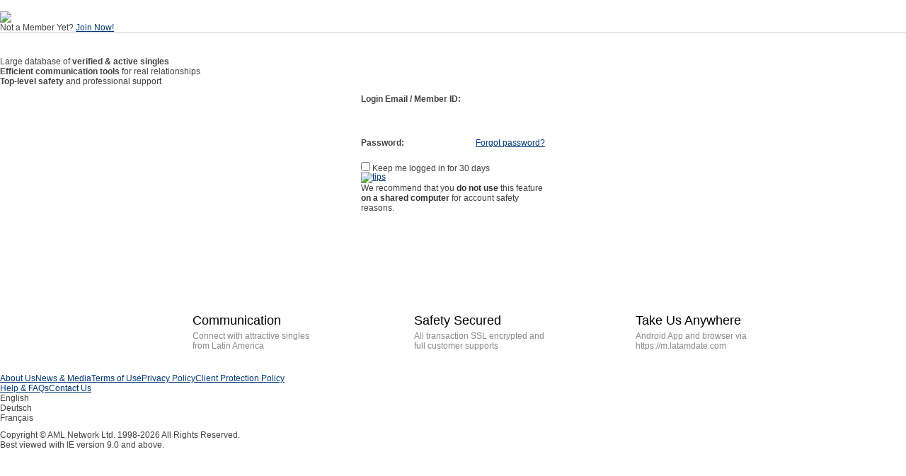

--- FILE ---
content_type: text/html; charset=UTF-8
request_url: https://www.latamdate.com/my/p_login.php
body_size: 6100
content:
<!DOCTYPE html PUBLIC "-//W3C//DTD XHTML 1.0 Transitional//EN" "http://www.w3.org/TR/xhtml1/DTD/xhtml1-transitional.dtd">
<html xmlns="http://www.w3.org/1999/xhtml" xml:lang="en">
<head>
<title>Sign In To Meet Pretty Latin Girls For Love And Romance - LatamDate.com</title>
<meta name="Keywords" content="Latamdate,online dating sites,online dating,latin dating,latin girls">
<meta name="Description" content="Sign up to meet Latin girls, date latin women and get the companionship you deserve with Latamdate.com.">
<meta http-equiv="Content-Type" content="text/html; charset=UTF-8">
<script src="/public/js/jquery-1.4.4.min.js"></script>
<script type="text/javascript">
	var the_date = new Date("December 1, 2025"); 
	var the_cookie_date = the_date.toGMTString(); 
	var the_cookie = "LD_Change_Screen="+ screen.width; 
	var the_cookie = the_cookie + "; expires=" + the_cookie_date; 
	document.cookie=the_cookie;
</script>

<script type="text/javascript">
	var the_date = new Date("December 1, 2027"); 
	var the_cookie_date = the_date.toGMTString(); 
	var the_cookie = "LD_Change_Screen="+ screen.width; 
	var the_cookie = the_cookie + "; expires=" + the_cookie_date + "; path=/;"; 
	document.cookie=the_cookie;
</script>
<link href="/my/cssmmingid.css?4.7" rel="stylesheet" type="text/css">

<link href="/api/fb/css/main.css" rel="stylesheet" type="text/css" media="all"/>
<script type="text/javascript" src="/api/fb/fb.js"></script>
	</head>
<script language="javascript">
<!--
if (top.location !== self.location) {
	top.location=self.location;
}
function hideTips(objID){
	$('#'+objID).fadeOut(2000);
}
function checkfrm(obj){
	var emailVal = obj.email.value;
	var passwdVal = obj.password.value;
	var auth_code = $("#auth_code").val();
	$.ajax({
		type: 'POST',
		url: "https://www.latamdate.com/my/login_check_auth.php",
		data: {'email':emailVal,'password':passwdVal,'auth_code':auth_code},
		dataType: "json",
		success: function(Data){
			if(Data.result=='1'){
				obj.submit();
				return true;
			}else{
				switch(Data.code){
					case '101':            	
						var tip_str = '<br />Please enter your email address.';
						$('#tips_email').html(tip_str);
						$('#tips_email').fadeIn(1);
						setTimeout("hideTips('tips_email')",3000);
					break;
					case '102':            	
						var tip_str = '<br />Please enter your password.';
						$('#tips_pwd').html(tip_str);
						$('#tips_pwd').fadeIn(1);
						setTimeout("hideTips('tips_pwd')",3000);
					break;
					case '103':            	
						var tip_str = '<br />Please enter the verification code.';
						$('#tips_auth_code').html(tip_str);
						$('#tips_auth_code').fadeIn(1);
						setTimeout("hideTips('tips_auth_code')",3000);
					break;
					case '104':            	
						$("#auth_code_pic").attr('src',"/auth_code_pic.php?id=login&randid="+Math.random());
						var tip_str = "<br />The verification code is wrong!";
						$('#tips_auth_code').html(tip_str);
						$('#tips_auth_code').fadeIn(1);
						setTimeout("hideTips('tips_auth_code')",3000);
					break;
                    case '105':
                        $('#verificationCode').empty();
                        var vcode_html = '<tr>\n' +
                            '                 <td colspan="2" valign="bottom"><b class="tit_name">Verification code:</b></td>\n'+
                            '             </tr>\n'+
                            '             <tr>\n'+
                            '                 <td height="48" colspan="2" align="left" valign="top">\n'+
                            '                      <input name="auth_code" id="auth_code" class="code" type="text" autocomplete="off" value=""/>\n'+
                            '                      <img src="/auth_code_pic.php?id=login&randid=22455" id="auth_code_pic" style="cursor:hand;" title="Click to generate a new verification code." align="absmiddle">\n'+
                            '                      <span id="tips_auth_code" style="color:#FF0000"></span>\n'+
                            '                 </td>\n'+
                            '             </tr>';
                        $('#verificationCode').html(vcode_html);
                        $('#auth_code_pic').click(function () {
                            $(this).attr('src','/auth_code_pic.php?id=login&randid='+Math.random());
                        });
                    break;
					case '201':            	
						var tip_str = "<h1>Incorrect Email/Member ID.</h1>";
						tip_str += "<p>Please use the full email address you provided at registration or your member ID to sign in.</p>";
						tip_str += "<p>Forgotten your email / member ID?<br />";
						tip_str += '<a href="/help/contact_us.php" target="_blank">Contact us</a></p>';
						$('.login_tip div').html(tip_str);
						$('.login_tip').show();
					break;
					case '202':
						var tip_str = "<h1>Incorrect Password.</h1>";
						tip_str += "<p>Please note that passwords are case sensitive.</p>";
						tip_str += "<p>Forgotten your password? <br />";
						tip_str += '<a href="/my/find_your_pw.php" target="_blank">Request a new one</a></p>';
						$('.login_tip div').html(tip_str);
						$('.login_tip').show();
					break;
				}
				
				return false;
			}
		}
	});

	return false;
}
//-->
</script>
<body bgcolor="#FFFFFF" leftmargin="0" topmargin="0" marginwidth="0" marginheight="0">
<style type="text/css">
	body { background: #FFFFFF; }
</style>
<div id="fb-root"></div>
<script type="text/javascript">
	function uphove1(){
		document.getElementById("upload_m").style.display = "block";	
		document.getElementById("upload_m").style.filter="Alpha(opacity=30)";
		document.getElementById("upload_div").style.display = "block";
		}
	function uphove2(){
		document.getElementById("upload_m").style.display = "none";	
		document.getElementById("upload_m").style.filter="Alpha(opacity=0)";
		document.getElementById("upload_div").style.display = "none";
		}
</script>

<div style="border-bottom:1px #ccc solid; padding:16px 0 0 0;">
	<div class="inlogo" style="z-index:98;">
		<a href="/index.php" class="logo_img"><img src="/my/images/logo.gif" /></a>

		        <div class="jio_f">Not a Member Yet?  <a href="../index.php?qpidrefid=login">Join Now!</a></div>

	</div>
</div><div class="divall" style="background:none;">

    <div class="divallvc" style="padding:33px 0;">	
		<div class="login2014">
	<ul>
   	  <li class="login_lil">
        	<div>
            	<ul>
                    <li>Large database of <b>verified & active singles</b></li>
                	<li><b>Efficient communication tools</b> for real relationships</li>
                    <li><b>Top-level safety</b> and professional support</li>
                </ul>
            </div>
        </li>
        <li class="login_lir">
        	<table border="0" align="center" cellpadding="0" cellspacing="0">
            	<tr>
                	<td class="new_login_ltbg"></td>
                	<td class="new_login_tbg"></td>
                	<td class="new_login_rtbg"></td>
                </tr>
            	<tr>
					<td class="new_login_lbg"></td>
            	  	<td>
                    	<form action="https://www.latamdate.com/my/login.php" method="post" name="form1" id="form1" onsubmit="javascript:return checkfrm(this)" style="padding:0; margin:0;">
                    	<input type="hidden" name="redirectpage" value="" />
												<input type="hidden" name="womanid" value=""/>
						<input type="hidden" name="cupid_womanid" value=""/>

							<table border="0" cellpadding="0" cellspacing="0" class="new_login_form" >
                            	<tr>
                                <td colspan="2">

                                	<div style="display:none" class="login_tip">
                               	    	<img src="/my/images/login_tip_x.gif" class="login_tip_x" />
                                    	<div></div>
                                    </div>

                                </td>
                              </tr>
                              <tr>
                                <td colspan="2" valign="bottom"><b class="tit_name">Login Email / Member ID:</b></td>
                              </tr>
                              <tr>
                                <td height="48" colspan="2" align="left" valign="top">
                                	
									<input name="email" type="text" class="inpt" value="" />
									<span id="tips_email" style="color:#FF0000"></span>
                                </td>
                              </tr>
                              <tr>
                                <td valign="bottom"><b class="tit_name">Password:</b></td>
                                <td align="right" valign="bottom"><a href="/my/find_your_pw.php" tabIndex="-1" target="_blank">Forgot password?</a></td>
                              </tr>
                              <tr>
                                <td colspan="2" align="left">
									<input name="password" class="inpt" type="password" autocomplete="off" value="" />
									<span id="tips_pwd" style="color:#FF0000"></span>
								</td>
                              </tr>
                              
                            <tbody id="verificationCode">
                                                        </tbody>
                              
                              <tr>
                                <td colspan="2" valign="middle" class="emf_int">
                                    <label><input id="auto-login-state" name="auto_login_state" type="checkbox" value="Y" > Keep me logged in for 30 days</label>

									<script>
                                    $(function() {
                                        var popuptime;
                                        $(".popup_tips_box").mouseover(function() {
                                            $(this).addClass("show");
                                            return false;
                                        }).mouseenter(function() {
                                            clearTimeout(popuptime);
                                        }).mouseleave(function() {
                                            var o = $(this);
                                            popuptime = setTimeout(function(){ o.closest(".popup_tips_box").removeClass("show"); }, 300);
                                        });

                                    });
                                    </script>
                                    <div class="popup_tips_box arror_top">
                                        <a href="javascript:;"><img src="/my/images/icon_help.png" alt="tips" border="0" style="vertical-align:middle;margin-top:-2px;" /></a>
                                        <div class="popup_tips" style="width:260px;">
                                            <div class="arrow"></div>
                                            <div class="content">
                                            <p>We recommend that you <strong style="color:#333;">do not use</strong> this feature <strong style="color:#333;">on a shared computer</strong> for account safety reasons.</p>
                                            </div>
                                        </div>
                                    </div>

                                </td>
                              </tr>
                              <tr>
                                <td height="74" colspan="2" align="center" valign="middle"><input name="imageField" type="submit" value="" class="btn"/></td>
                              </tr>

							  
                            </table>
						</form>
               	  	</td>
            	  	<td class="new_login_rbg"></td>
   	      	  </tr>
            	<tr>
            	  	<td class="new_login_lbbg"></td>
            	  	<td class="new_login_bbg"></td>
            	  	<td class="new_login_rbbg"></td>
       	      	</tr>
            </table>
      </li>
    </ul>
   
</div>
				
	</div>
	<div class="indnbottomva_login"></div>
    
    <!--feature-->
    <style type="text/css">
	.feature_show_for_login { min-height:60px; padding-bottom:25px; padding-top:35px; text-align:center; }
    .feature_show_for_login li { display:inline-block; *display:inline; *zoom:1; vertical-align:top; font-size:12px; text-align:left; min-height:50px; padding-left:100px; padding-right:20px; width:190px; background-image:url(/my/images/feature_show_for_login.png); background-repeat:no-repeat; color:#888; }
	.feature_show_for_login li h5 { font-size:18px; font-weight:normal; margin-bottom:4px; color:#000; }
	.feature_show_for_login li.icon1 { background-position:40px 0; }
	.feature_show_for_login li.icon2 { background-position:40px -100px; }
	.feature_show_for_login li.icon3 { background-position:37px -200px; }
    </style>
    <ul class="feature_show_for_login">
    <li class="icon1"><h5>Communication</h5>Connect with attractive singles from Latin America</li>
    <li class="icon2"><h5>Safety Secured</h5>All transaction SSL encrypted and full customer supports</li>
    <li class="icon3"><h5>Take Us Anywhere</h5>Android App and browser via https://m.latamdate.com</li>
    </ul>
    <!--feature-->
    
</div>
<!-- my_footer -->
<div class="inbot">
    <div class="inbotva">
		<div>
			<a href="/help/about_us.php">About Us</a><a href="/help/whatisnew.php">News &amp; Media</a><a href="/help/term.php" rel="nofollow">Terms of Use</a><a href="/help/privacy.php" rel="nofollow">Privacy Policy</a><a href="/help/client_protection_policy.php">Client Protection Policy</a>
			<br />
			<a href="/help/faqs.php">Help &amp; FAQs</a><a href="/help/contact_us.php">Contact Us</a>			<div class="dropdown_box">
				<div class="current_item">

				<span class="national_flag eng" data-value="en">English</span>				</div>
					<div class="dropdown_box_item" id="test1">
						<ul>
						<li><span class="national_flag dsu" data-value="de">Deutsch</span><li><span class="national_flag fran" data-value="fr">Français</span>						</ul>
					</div>
				</div>
		</div>
		<p style="padding-top:10px;">Copyright  &copy; AML Network Ltd. 1998-2026 All Rights Reserved. <br />Best viewed with IE version 9.0 and above.</p>
	</div>
</div>

<div id="camshareoffshow" class="outlineshow_pop" style="display:none;">
    <p class="pop_close"><a href="javascript:void(0);" title="Close" class="outlinepop_close" id="outlinepop_close" onclick="closeTipsCamoff()"></a></p>
    <div class="outlinetop_con">
        <div class="outlineimg_con">
            <img src="" width="156" height="208" id="camoff_photo" title="" />
            <div class="outlines_desc">
                <span class="name_age"></span>
                <font class="country"></font>
            </div>
            <div class="outline_mask"></div>
        </div>
    </div>

    <div class='camoff_btn1' style="display:none;">
        <div class="outlines_word" ><span class="namecolor"></span> is not available for CamShare right now. You can chat with her using Chat.</div>
    
        <div  >
            <a class="outlines_btn" onclick="javascript:closeTipsCamoff();StartChatWin($('#camoff_photo').attr('title'),'',0);"><img src="/my/images/chat_btn_ico.png" align="absmiddle" />START CHAT NOW</a>
        </div>
    </div>
    <div class='camoff_btn2' style="display:none;">
        <div class="outlines_word" >Sorry, <span class="namecolor"></span> is currently offline, you can sent her EMF mail.</div>
        <div  >
            <a class="outlines_btn" onclick="javascript:closeTipsCamoff();window.open('/my/send_a_emf.php?womanid='+$('#camoff_photo').attr('title'));"><img src="/my/images/email_btn_ico.png" align="absmiddle" />Send EMF Mail to her</a>
        </div>
    </div>
</div>
<div id="camsharetipspad" class="outlineshow_pop" style="display: none;">
    <p class="pop_close"><a href="javascript:void(0);" title="Close" class="outlinepop_close"   onclick="closeTipsCamPad()"></a></p>
     
    <div class='camoff_btn1' style="display:block;">
        <div class="outlines_word" >
        Sorry,  your current browser does not support CamShare service, you can chat with the lady using Chat.
        </div>    
        <div  >
            <a class="outlines_btn" onclick="javascript:closeTipsCamPad();StartChatWin(this.title,'',0);" title=""><img src="/my/images/chat_btn_ico.png" align="absmiddle" />START CHAT NOW</a>
        </div>
    </div>
    
</div>
<div id="tipscamoff_popbg" class="regnew_popbg" style="display:none"></div>

<style type="text/css">
.newchat_layer_item.live_layer_item .newchat_item_l a{position: relative;}
.newchat_layer_item.live_layer_item .newchat_item_l .live_top_logo{position: absolute;width: 100%;top: 0;left: 0;}
.newchat_layer_item.live_layer_item .newchat_item_r .newchatxx_box img{
    height: 14px;
    vertical-align: middle;
    margin: -2px 4px 0px 4px;
}
.newchat_layer_item.live_layer_item .newchat_item_r h3 a{
    display: inline-block;
    max-width: 60px;
    overflow: hidden;
    text-overflow: ellipsis;
    white-space: nowrap;
    vertical-align: middle;
    margin-top: -2px;
}

.newchat_layer_item.live_layer_item .newchat_item_r div.live_btn{
    border-radius: 100px;
    height: 26px;
    line-height: 26px;
    margin-top: 6px;
}
.newchat_layer_item.live_layer_item .newchat_item_r div.live_btn ._free{
    position: absolute;
    top: -15px;
    right: 12px;
    width: 32px;
    height: 14px;
    z-index: 1;
}
.newchat_layer_item.live_layer_item .newchat_item_r div.live_btn.oneonone_btn ._free{
    right: 24px;
}
.newchat_layer_item.live_layer_item .newchat_item_r div.live_btn .live_time_line{
    border-radius: 100px;
    height: 26px;
    line-height: 26px;
    margin-top: 0px;
    overflow: hidden;
    position: relative;
}
.newchat_layer_item.live_layer_item .newchat_item_r div.live_btn b{
    height: 26px;
    line-height: 26px;
    font-size: 12px;
    text-indent: 12px;
}
.bottom_float ul .box_bli img.live_layer_icon{
    display: inline-block;
    vertical-align: middle;
    margin-right: 4px;
    width: auto;
    height: 20px;
    position: absolute;
    top: 3px;
    left: 10px;
}

.newchat_layer_item.live_layer_item .newchat_item_r div.live_btn.chatnow_btn{
    background-color: #005919;
    border: 1px solid #005919;
}
.newchat_layer_item.live_layer_item .newchat_item_r div.live_btn.oneonone_btn{
    background-color: #672a72;
    border: 1px solid #672a72;
}
.newchat_layer_item.live_layer_item .newchat_item_r div.live_btn.hangout_btn{
    background-color: #a15071;
    border: 1px solid #a15071;
}
.newchat_layer_item.live_layer_item .newchat_item_r div.live_btn p{
    height: 24px;
    line-height: 24px;
    border-radius: 100px;
    box-shadow: 0px 1px 2px 0px rgba(0, 0, 0, 0.3);
}

.newchat_layer_item.live_layer_item .newchat_item_r div.live_btn.chatnow_btn .live_time_line p{
    background: #2dc059;
    background-image: -moz-linear-gradient( 0deg, rgb(3,164,51) 0%, rgb(57,200,99) 100%);
    background-image: -webkit-linear-gradient( 0deg, rgb(3,164,51) 0%, rgb(57,200,99) 100%);
    background-image: -ms-linear-gradient( 0deg, rgb(3,164,51) 0%, rgb(57,200,99) 100%);
    background-image: linear-gradient( 90deg, rgb(3,164,51) 0%, rgb(57,200,99) 100%);
}
.newchat_layer_item.live_layer_item .newchat_item_r div.live_btn.oneonone_btn .live_time_line p{
   background-color: #894195;
   background-image: -moz-linear-gradient( 0deg, rgb(132,62,144) 0%, rgb(184,96,199) 94%, rgb(196,106,211) 100%);
   background-image: -webkit-linear-gradient( 0deg, rgb(132,62,144) 0%, rgb(184,96,199) 94%, rgb(196,106,211) 100%);
   background-image: -ms-linear-gradient( 0deg, rgb(132,62,144) 0%, rgb(184,96,199) 94%, rgb(196,106,211) 100%);
   background-image: linear-gradient( 90deg, rgb(132,62,144) 0%, rgb(184,96,199) 94%, rgb(196,106,211) 100%);
}
.newchat_layer_item.live_layer_item .newchat_item_r div.live_btn.hangout_btn .live_time_line p{
   background-color: #ed5452;
   background-image: -moz-linear-gradient( 0deg, rgb(255,82,83) 14%, rgb(238,87,138) 52%, rgb(204,91,195) 100%);
   background-image: -webkit-linear-gradient( 0deg, rgb(255,82,83) 14%, rgb(238,87,138) 52%, rgb(204,91,195) 100%);
   background-image: -ms-linear-gradient( 0deg, rgb(255,82,83) 14%, rgb(238,87,138) 52%, rgb(204,91,195) 100%);
   background-image: linear-gradient( 90deg, rgb(255,82,83) 14%, rgb(238,87,138) 52%, rgb(204,91,195) 100%);
}
.newchat_layer_item.live_layer_item .newchat_item_r div.live_btn.oneonone_btn:after{    content: "";
    display: block;
    position: absolute;
    width: 27px;
    height: 33px;
    top: -8px;
    right: -5px;
    z-index: 67;
    background: url(/livechat/pop/images/pop_cam_icon.png);
}

.newchat_layer_item.live_layer_item.oneonone_item .newchat_item_r .newchatxx_box{
    margin-top: 0px;
}
.newchat_layer_item.live_layer_item.oneonone_item .newchat_item_r div.live_btn{
    margin-top: 9px;
}
.newchat_layer_item.live_layer_item.oneonone_item .newchat_item_r .newchatxx_box img:last-child{
    margin: 0 4px;
}

</style><script type="text/javascript">
	_QPID_GA_UID="";
	_QPID_GA_ULV="";
    _QPID_GA_ISRM="";
  monthGroup="";
</script>
<noscript><iframe src="//www.googletagmanager.com/ns.html?id=GTM-KFRHR9"
height="0" width="0" style="display:none;visibility:hidden"></iframe></noscript>
<script>(function(w,d,s,l,i){w[l]=w[l]||[];w[l].push({'gtm.start':
new Date().getTime(),event:'gtm.js'});var f=d.getElementsByTagName(s)[0],
j=d.createElement(s),dl=l!='dataLayer'?'&l='+l:'';j.async=true;j.src=
'//www.googletagmanager.com/gtm.js?id='+i+dl;f.parentNode.insertBefore(j,f);
})(window,document,'script','dataLayer','GTM-KFRHR9');</script>
<!-- my_footer -->
<script type="text/javascript">
	$(document).ready(function(){
		$(".national_flag").click(function () {
				window.location.href = "/my/p_login.php?lang_flag=" + $(this).attr("data-value");
		});
	});
</script>
</body>
</html>

--- FILE ---
content_type: text/css
request_url: https://www.latamdate.com/api/fb/css/main.css
body_size: 1328
content:
/*  bober  2012.09.20 css document  */
/* 公用CSS 開始*/
body{margin:0px; padding:0px;  font-family:Arial; font-size:12px;  color:#414141;}
div,ul,ol,li,dl,dt,dd,a,img,from,p,h1,h2,h3,h4,h5,h6,span,input{margin:0; padding:0; border:0px;}
select{font-family:Arial; font-size:12px;}
input{font-family:Arial; font-size:12px; line-height:20px; text-indent:4px; border:0px;}
option{ text-align:left;}
em{font-style:normal;color:#f00;}
a{ color:#013978;}
.hidden{ display:none;}
.clear{ clear:both;}
.right{ float:right;}
.left{float:left;}

/* 公用CSS 結束*/


/* facebook 弹窗  */
#dialog-overlay {
	width:100%; 
	height:100%;
	filter:alpha(opacity=40); 
	-moz-opacity:0.4; 
	-khtml-opacity: 0.4; 
	opacity: 0.4; 
	position:absolute;
	background:#000; 
	top:0; left:0; 
	z-index:3000; 
    display:none;
}
#dialog-box-1 {
	width:512px;
	height:338px;
	background:url(../images/fb_regBg.png) no-repeat;
	position:fixed; 
	z-index:5000; 
	display:none;
	overflow:hidden;
}

.dialog-content {
	text-align:left; 
	padding:35px 35px 0 50px; 
	margin:0px;
	color:#333; 
	font-family:arial;
	font-size:12px;
	line-height:16px; 
}
.fb_title{font-size:24px; font-weight:bold; color:#1a5f8c; line-height:40px; padding:5px 0 0 10px; }
.dialog-content p{padding-bottom:30px;}
.dialog-content table{ color:#5d5d5d; font-size:14px; width:100%;}
.dialog-content table h4{ font-size:16px; color:#030303; font-weight:bold; margin:0; padding:10px 0 0px; background:none;}
.dialog-content table h4 a{font-size:12px;}
.dialog-content table h6{ font-size:12px; color:#5d5d5d; margin:0; padding:0; line-height:16px; padding-top:5px;}
.dialog-content table a{padding-left:10px; font-weight:normal; font-size:12px;}
.fb_input1{  margin-top:0px; width:270px; height:24px; border:1px solid #878787;}
.fb_input{  margin-top:0px; width:218px; height:24px; border:1px solid #878787;}
.fb_button{ margin-top:0px; width:88px; height:28px; border:0; background:url(../images/fb_connectBtn.png) no-repeat; cursor:pointer;}

/*未注册弹窗，增加的CSS*/
#dialog-box-2 {
	width:622px;
	height:338px;
	background:url(../images/fb_noregBg.png) no-repeat;
	position:fixed; 
	z-index:5000; 
	display:none;
	overflow:hidden;
}
.dialog-content2 {
	text-align:left; 
	padding:30px 35px 0 35px; 
	margin:0px;
	color:#333; 
	font-family:arial;
	font-size:12px;
	line-height:16px; 
}
.dialog-content2 h2{font-size:24px; font-weight:bold; color:#1a5f8c; margin:0; padding:0; border:0px; padding-left:10px; line-height:40px; height:40px;}
.dialog-content2 table{ font-size:12px; width:100%; float:left; margin-left:10px;}
.dialog-content2 table a{padding-left:10px; font-weight:normal; font-size:12px;}
.fbq_login{float:left; width:300px; height:auto;}
.fb_pra{padding-top:30px; color:#5d5d5d; padding-bottom:2px; padding-left:10px; padding-left:0px\9; text-align:left; display:inline-table; float:left;}
@media screen and (-ms-high-contrast: active), (-ms-high-contrast: none) { 
.fb_pra{padding-top:30px; color:#5d5d5d; padding-bottom:2px; padding-left:10px; text-align:left; display:inline-table; float:left;}
}
.fb_pra1{padding-top:0px; color:#303030; padding-bottom:10px; text-align:left; }
.fb_reg{float:right; width:180px; height:130px; padding-top:20px; padding-left:30px; margin-top:40px; border-left:1px solid #dbdbdb; line-height:24px;}
.fb_button2{ margin-top:0px; width:164px; height:32px; border:0; background:url(../images/fb_cnaBtn.png) no-repeat; cursor:pointer;}

.fb_noregtips{display:none; width:198px; *margin-left:4px; padding-left:20px; height:18px; font-size:11px; line-height:18px; border:1px solid #f69d00; background:url(/my/images/e_mail-Tip.gif) 4px center no-repeat #ffffcc; margin-bottom:3px; color:#F00; overflow:hidden;}
.fb_regtips{display:none;width:120px; margin-left:4px; padding-left:20px; height:20; font-size:11px; line-height:20px; border:1px solid #e17100; background:url(/my/images/e_mail-Tip.gif) 4px center no-repeat #ffffcc; margin-bottom:6px; color:#F00; overflow:hidden; top:227px; left:322px; *left:326px; position:absolute;} 


--- FILE ---
content_type: application/javascript; charset=utf-8
request_url: https://www.latamdate.com/api/fb/fb.js
body_size: 1642
content:
function fb_veer(a){window.location.href="/api/fb/fb_veer.php?act="+a}function fb_dialog_1(){var a=$(window).height(),b=$(document).height(),c=$(window).width(),d=a/2-$(".dialog-box").height()/2,e=c/2-$(".dialog-box").width()/2;$("#dialog-overlay").css({height:b,width:c}).show(),$("#dialog-box-1").css({top:d,left:e}).show()}function fb_dialog_2(){var a=$(window).height(),b=$(document).height(),c=$(window).width(),d=a/2-$(".dialog-box").height()/2,e=c/2-$(".dialog-box").width()/2;$("#dialog-overlay").css({height:b,width:c}).show(),$("#dialog-box-2").css({top:d,left:e}).show()}function fb_dialog_reset_1(){$(window).resize(function(){fb_dialog_1()})}function fb_dialog_reset_2(){$(window).resize(function(){fb_dialog_2()})}function fb_load_reg(){var a="/api/fb/fb_regdo.php",b="act=reg";$.ajax({type:"get",url:a,data:b,success:function(a){$("body").prepend(a),fb_dialog_1(),fb_dialog_reset_1()}})}function fb_load_noreg(){var a="/api/fb/fb_regdo.php",b="act=noreg";$.ajax({type:"get",url:a,data:b,success:function(a){$("body").prepend(a),fb_dialog_2(),fb_dialog_reset_2()}})}function fb_load_otherway(){$("#dialog-overlay").remove(),$("#dialog-box-1").remove(),fb_load_noreg()}function fb_bind_txt(a){$("#fb_binderror").html(a)}function fb_bind_error(){$("#fb_binderror").show()}function fb_bind_error_hidden(){$("#fb_binderror").hide()}function fb_binding(a){var b=$.trim($("#noreg_account").val()),c=$.trim($("#noreg_pwd").val()),d="/api/fb/fb_auth.php",e="action=binding&account="+b+"&pwd="+c,f="Incorrect login email/member ID or password!";"1"==a?f="Incorrect login email/member ID or password!":"2"==a&&(f="Incorrect login password!"),fb_bind_error_hidden(),$.ajax({type:"post",url:d,data:e,success:function(a){"1"==a?fb_veer("loginin"):"-1"==a?fb_bind_error():"-2"==a?fb_bind_error():"-3"==a?(fb_bind_txt("Connection failed!"),fb_bind_error()):"-5"==a?(fb_bind_txt("Facebook authorization info error!"),fb_bind_error()):"2"==a?(fb_bind_txt("The account has already been connected with this Facebook account!"),fb_bind_error()):"3"==a&&(fb_bind_txt("This Facebook account has already been connected with another account!"),fb_bind_error())}})}function fb_binding_m(){var a="/api/fb/fb_auth.php",b="action=binding_m";$.ajax({type:"get",url:a,data:b,success:function(a){"-5"==a?alert("Facebook authorization info error!"):"-4"==a?alert("Facebook authorization info error!"):"2"==a?alert("The account has already been connected with this Facebook account!"):"3"==a?alert("This Facebook account has already been connected with another account!"):"-3"==a?alert("Connection failed!"):"1"==a&&fb_veer("loginin")}})}function fb_auth(){var a="/api/fb/fb_auth.php",b="action=auth";$.ajax({type:"get",url:a,data:b,success:function(a){"-1"==a||"-2"==a?fb_veer("login"):"-3"==a?fb_veer("wm"):"5"==a?fb_load_noreg():"2"==a?fb_load_reg():"3"==a?fb_load_noreg():"1"==a?fb_veer("loginin"):"10"==a?fb_binding_m():fb_veer("reg")}})}function fb_uptoken(a,b,c){FB.api("/me?fields=id,name,first_name,last_name,gender,email,relationship_status,locale,hometown,location,birthday,education",function(d){var e,f,g,h,i,j,k,l,m,n,o,p,q,r,s;!d||d.error||(e="",f="",g="",h="",i="",j="",k="",l="",m="",n="",o="",p="",void 0!=d.id&&""!=d.id&&(e=d.id),void 0!=d.name&&""!=d.name&&(f=d.name),void 0!=d.first_name&&""!=d.first_name&&(g=d.first_name),void 0!=d.last_name&&""!=d.last_name&&(h=d.last_name),void 0!=d.gender&&""!=d.gender&&(i=d.gender),void 0!=d.email&&""!=d.email&&(j=d.email),void 0!=d.relationship_status&&""!=d.relationship_status&&(k=d.relationship_status),void 0!=d.locale&&""!=d.locale&&(l=d.locale),void 0!=d.hometown&&void 0!=d.hometown.name&&""!=d.hometown.name&&(m=d.hometown.name),void 0!=d.location&&void 0!=d.location.name&&""!=d.location.name&&(n=d.location.name),void 0!=d.birthday&&""!=d.birthday&&(o=d.birthday),void 0!=d.education&&""!=d.education&&d.education.length>0&&void 0!=d.education[d.education.length-1].type&&""!=d.education[d.education.length-1].type&&(p=d.education[d.education.length-1].type),q=$("#register_id").val(),(""==q||void 0==q)&&(q=""),r="/api/fb/fb_auth.php",s="action=settoken&id="+e+"&name="+f+"&first_name="+g+"&last_name="+h+"&gender="+i+"&email="+j+"&relationship_status="+k+"&locale="+l+"&hometown="+m+"&location="+n+"&birthday="+o+"&education="+p+"&uid="+a+"&token="+b+"&expire="+c+"&reg_id="+q,$.ajax({type:"post",url:r,data:s,success:function(a){"1"==a?fb_auth():"-1"==a&&alert("Error data")}}))})}function fb_login(){FB.login(function(a){var b,c,d;"connected"==a.status?(b=a.authResponse.userID,c=a.authResponse.accessToken,d=a.authResponse.expiresIn,fb_uptoken(b,c,d)):"not_authorized"===a.status},{scope:"email,user_hometown,user_location,user_relationships,user_birthday,user_education_history"})}function web_logout(){fb_veer("logout")}function fb_createaccount(){var a="/api/fb/fb_auth.php",b="action=createaccount";$.ajax({type:"get",url:a,data:b,success:function(a){"1"==a?fb_veer("reg1"):"2"==a?fb_veer("regnew"):"5"==a?fb_veer("reg"):"-1"==a?(alert("This Facebook account has already been connected with another account!"),fb_veer("login")):fb_veer("reg")}})}if(void 0==fb_loaded||""==fb_loaded||1!=fb_loaded){var fb_loaded=!0;$(document).ready(function(){$.ajaxSetup({cache:!0}),$.getScript("//connect.facebook.net/en_US/all.js",function(){FB.init({appId:"865581526855373",logging:!1}),$("#fb_loginbutton").click(function(){fb_login()}),$("#fb_logoutbutton").click(function(){FB.logout(function(){web_logout()})})})})}